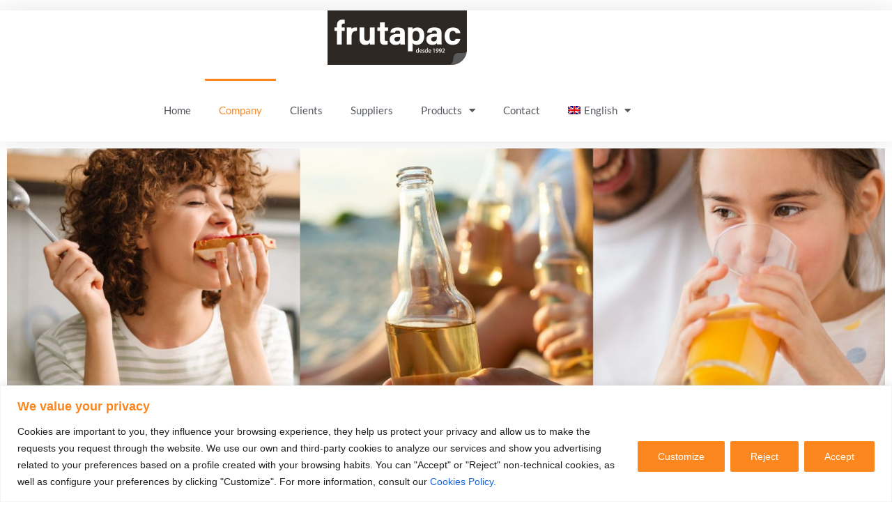

--- FILE ---
content_type: text/css
request_url: https://frutapac.com/wp-content/uploads/elementor/css/post-907.css?ver=1768993705
body_size: 13151
content:
.elementor-907 .elementor-element.elementor-element-0d08b10{margin-top:0px;margin-bottom:0px;}.elementor-widget-image .widget-image-caption{color:var( --e-global-color-text );font-family:var( --e-global-typography-text-font-family ), Sans-serif;font-size:var( --e-global-typography-text-font-size );font-weight:var( --e-global-typography-text-font-weight );}.elementor-907 .elementor-element.elementor-element-bac7361{width:100%;max-width:100%;}.elementor-907 .elementor-element.elementor-element-ad75a52{margin-top:50px;margin-bottom:50px;}.elementor-widget-heading .elementor-heading-title{font-family:var( --e-global-typography-primary-font-family ), Sans-serif;font-weight:var( --e-global-typography-primary-font-weight );color:var( --e-global-color-primary );}.elementor-907 .elementor-element.elementor-element-f78d65c .elementor-heading-title{color:#FC871F;}.elementor-907 .elementor-element.elementor-element-42282bb .elementor-heading-title{color:#FC871F;}.elementor-widget-text-editor{font-family:var( --e-global-typography-text-font-family ), Sans-serif;font-size:var( --e-global-typography-text-font-size );font-weight:var( --e-global-typography-text-font-weight );color:var( --e-global-color-text );}.elementor-widget-text-editor.elementor-drop-cap-view-stacked .elementor-drop-cap{background-color:var( --e-global-color-primary );}.elementor-widget-text-editor.elementor-drop-cap-view-framed .elementor-drop-cap, .elementor-widget-text-editor.elementor-drop-cap-view-default .elementor-drop-cap{color:var( --e-global-color-primary );border-color:var( --e-global-color-primary );}.elementor-907 .elementor-element.elementor-element-b29205e{--spacer-size:10px;}.elementor-907 .elementor-element.elementor-element-4c4480c{transition:background 0.3s, border 0.3s, border-radius 0.3s, box-shadow 0.3s;margin-top:50px;margin-bottom:0px;}.elementor-907 .elementor-element.elementor-element-4c4480c > .elementor-background-overlay{transition:background 0.3s, border-radius 0.3s, opacity 0.3s;}.elementor-907 .elementor-element.elementor-element-e1ec099:not(.elementor-motion-effects-element-type-background), .elementor-907 .elementor-element.elementor-element-e1ec099 > .elementor-motion-effects-container > .elementor-motion-effects-layer{background-color:#FFF3E9;}.elementor-907 .elementor-element.elementor-element-e1ec099{border-style:double;border-color:#FFF3E9;transition:background 0.3s, border 0.3s, border-radius 0.3s, box-shadow 0.3s;padding:50px 50px 50px 50px;}.elementor-907 .elementor-element.elementor-element-e1ec099, .elementor-907 .elementor-element.elementor-element-e1ec099 > .elementor-background-overlay{border-radius:0px 0px 100px 0px;}.elementor-907 .elementor-element.elementor-element-e1ec099 > .elementor-background-overlay{transition:background 0.3s, border-radius 0.3s, opacity 0.3s;}.elementor-widget-icon-list .elementor-icon-list-item:not(:last-child):after{border-color:var( --e-global-color-text );}.elementor-widget-icon-list .elementor-icon-list-icon i{color:var( --e-global-color-primary );}.elementor-widget-icon-list .elementor-icon-list-icon svg{fill:var( --e-global-color-primary );}.elementor-widget-icon-list .elementor-icon-list-item > .elementor-icon-list-text, .elementor-widget-icon-list .elementor-icon-list-item > a{font-family:var( --e-global-typography-text-font-family ), Sans-serif;font-size:var( --e-global-typography-text-font-size );font-weight:var( --e-global-typography-text-font-weight );}.elementor-widget-icon-list .elementor-icon-list-text{color:var( --e-global-color-secondary );}.elementor-907 .elementor-element.elementor-element-129798f .elementor-icon-list-items:not(.elementor-inline-items) .elementor-icon-list-item:not(:last-child){padding-block-end:calc(25px/2);}.elementor-907 .elementor-element.elementor-element-129798f .elementor-icon-list-items:not(.elementor-inline-items) .elementor-icon-list-item:not(:first-child){margin-block-start:calc(25px/2);}.elementor-907 .elementor-element.elementor-element-129798f .elementor-icon-list-items.elementor-inline-items .elementor-icon-list-item{margin-inline:calc(25px/2);}.elementor-907 .elementor-element.elementor-element-129798f .elementor-icon-list-items.elementor-inline-items{margin-inline:calc(-25px/2);}.elementor-907 .elementor-element.elementor-element-129798f .elementor-icon-list-items.elementor-inline-items .elementor-icon-list-item:after{inset-inline-end:calc(-25px/2);}.elementor-907 .elementor-element.elementor-element-129798f .elementor-icon-list-icon i{color:#FC871F;transition:color 0.3s;}.elementor-907 .elementor-element.elementor-element-129798f .elementor-icon-list-icon svg{fill:#FC871F;transition:fill 0.3s;}.elementor-907 .elementor-element.elementor-element-129798f{--e-icon-list-icon-size:14px;--icon-vertical-offset:0px;}.elementor-907 .elementor-element.elementor-element-129798f .elementor-icon-list-text{transition:color 0.3s;}.elementor-907 .elementor-element.elementor-element-a7dc6c3{margin-top:80px;margin-bottom:80px;}.elementor-907 .elementor-element.elementor-element-ddde7b2 > .elementor-container > .elementor-column > .elementor-widget-wrap{align-content:flex-start;align-items:flex-start;}.elementor-907 .elementor-element.elementor-element-ddde7b2 > .elementor-background-overlay{background-color:#C5C5C5;opacity:0.5;transition:background 0.3s, border-radius 0.3s, opacity 0.3s;}.elementor-907 .elementor-element.elementor-element-ddde7b2 > .elementor-container{min-height:192px;}.elementor-907 .elementor-element.elementor-element-ddde7b2{border-style:solid;border-color:#C5C5C5;transition:background 0.3s, border 0.3s, border-radius 0.3s, box-shadow 0.3s;margin-top:0px;margin-bottom:0px;}.elementor-907 .elementor-element.elementor-element-ddde7b2, .elementor-907 .elementor-element.elementor-element-ddde7b2 > .elementor-background-overlay{border-radius:10px 10px 10px 10px;}.elementor-907 .elementor-element.elementor-element-cfb120f > .elementor-widget-container{padding:30px 30px 30px 30px;}.elementor-907 .elementor-element.elementor-element-cfb120f{font-family:"Lato", Sans-serif;font-size:16px;font-weight:400;}.elementor-907 .elementor-element.elementor-element-ffd9445{--spacer-size:20px;}.elementor-907 .elementor-element.elementor-element-5753dc3 > .elementor-background-overlay{background-color:#C5C5C5;opacity:0.5;}.elementor-907 .elementor-element.elementor-element-5753dc3 > .elementor-container{min-height:205px;}.elementor-907 .elementor-element.elementor-element-5753dc3{border-style:solid;border-color:#C5C5C5;}.elementor-907 .elementor-element.elementor-element-5753dc3, .elementor-907 .elementor-element.elementor-element-5753dc3 > .elementor-background-overlay{border-radius:10px 10px 10px 10px;}.elementor-907 .elementor-element.elementor-element-7f7e4df > .elementor-widget-container{padding:30px 30px 30px 30px;}.elementor-907 .elementor-element.elementor-element-7f7e4df{font-family:"Lato", Sans-serif;font-size:16px;font-weight:400;}.elementor-907 .elementor-element.elementor-element-38df694{--spacer-size:20px;}.elementor-907 .elementor-element.elementor-element-e0ca111 > .elementor-background-overlay{background-color:#C5C5C5;opacity:0.5;}.elementor-907 .elementor-element.elementor-element-e0ca111 > .elementor-container{min-height:180px;}.elementor-907 .elementor-element.elementor-element-e0ca111{border-style:solid;border-color:#C5C5C5;}.elementor-907 .elementor-element.elementor-element-e0ca111, .elementor-907 .elementor-element.elementor-element-e0ca111 > .elementor-background-overlay{border-radius:10px 10px 10px 10px;}.elementor-907 .elementor-element.elementor-element-6835e96 > .elementor-widget-container{padding:10px 10px 10px 10px;}.elementor-907 .elementor-element.elementor-element-b60febd{--spacer-size:20px;}.elementor-907 .elementor-element.elementor-element-6fe0354{--spacer-size:20px;}.elementor-907 .elementor-element.elementor-element-0770cc2 > .elementor-background-overlay{background-color:#C5C5C5;opacity:0.5;}.elementor-907 .elementor-element.elementor-element-0770cc2 > .elementor-container{min-height:180px;}.elementor-907 .elementor-element.elementor-element-0770cc2{border-style:solid;border-color:#C5C5C5;}.elementor-907 .elementor-element.elementor-element-0770cc2, .elementor-907 .elementor-element.elementor-element-0770cc2 > .elementor-background-overlay{border-radius:10px 10px 10px 10px;}.elementor-907 .elementor-element.elementor-element-81d88b9 > .elementor-widget-container{padding:30px 30px 30px 30px;}.elementor-907 .elementor-element.elementor-element-fbe07b4{--spacer-size:20px;}.elementor-907 .elementor-element.elementor-element-8267a9a > .elementor-background-overlay{background-color:#C5C5C5;opacity:0.5;}.elementor-907 .elementor-element.elementor-element-8267a9a > .elementor-container{min-height:205px;}.elementor-907 .elementor-element.elementor-element-8267a9a{border-style:solid;border-color:#C5C5C5;}.elementor-907 .elementor-element.elementor-element-8267a9a, .elementor-907 .elementor-element.elementor-element-8267a9a > .elementor-background-overlay{border-radius:10px 10px 10px 10px;}.elementor-907 .elementor-element.elementor-element-21c1ab6 > .elementor-widget-container{padding:30px 30px 30px 30px;}.elementor-907 .elementor-element.elementor-element-b61e018{--spacer-size:20px;}.elementor-907 .elementor-element.elementor-element-3177ae7 > .elementor-background-overlay{background-color:#C5C5C5;opacity:0.5;}.elementor-907 .elementor-element.elementor-element-3177ae7 > .elementor-container{min-height:223px;}.elementor-907 .elementor-element.elementor-element-3177ae7{border-style:solid;border-color:#C5C5C5;}.elementor-907 .elementor-element.elementor-element-3177ae7, .elementor-907 .elementor-element.elementor-element-3177ae7 > .elementor-background-overlay{border-radius:10px 10px 10px 10px;}.elementor-907 .elementor-element.elementor-element-a7499e8 > .elementor-widget-container{padding:5px 30px 14px 30px;}.elementor-907 .elementor-element.elementor-element-dbd64f6{--spacer-size:20px;}.elementor-907 .elementor-element.elementor-element-baadcea{--spacer-size:20px;}.elementor-907 .elementor-element.elementor-element-4029428 > .elementor-background-overlay{background-color:#C5C5C5;opacity:0.5;}.elementor-907 .elementor-element.elementor-element-4029428 > .elementor-container{min-height:190px;}.elementor-907 .elementor-element.elementor-element-4029428{border-style:solid;border-color:#C5C5C5;}.elementor-907 .elementor-element.elementor-element-4029428, .elementor-907 .elementor-element.elementor-element-4029428 > .elementor-background-overlay{border-radius:10px 10px 10px 10px;}.elementor-907 .elementor-element.elementor-element-d73dae5 > .elementor-widget-container{padding:30px 30px 30px 30px;}.elementor-907 .elementor-element.elementor-element-4f05421{--spacer-size:20px;}.elementor-907 .elementor-element.elementor-element-fd14288 > .elementor-background-overlay{background-color:#C5C5C5;opacity:0.5;}.elementor-907 .elementor-element.elementor-element-fd14288 > .elementor-container{min-height:180px;}.elementor-907 .elementor-element.elementor-element-fd14288{border-style:solid;border-color:#C5C5C5;}.elementor-907 .elementor-element.elementor-element-fd14288, .elementor-907 .elementor-element.elementor-element-fd14288 > .elementor-background-overlay{border-radius:10px 10px 10px 10px;}.elementor-907 .elementor-element.elementor-element-034b2a0 > .elementor-widget-container{padding:30px 30px 43px 30px;}.elementor-907 .elementor-element.elementor-element-9212d84{--spacer-size:20px;}.elementor-907 .elementor-element.elementor-element-f58bc54 > .elementor-background-overlay{background-color:#C5C5C5;opacity:0.5;}.elementor-907 .elementor-element.elementor-element-f58bc54 > .elementor-container{min-height:223px;}.elementor-907 .elementor-element.elementor-element-f58bc54{border-style:solid;border-color:#C5C5C5;}.elementor-907 .elementor-element.elementor-element-f58bc54, .elementor-907 .elementor-element.elementor-element-f58bc54 > .elementor-background-overlay{border-radius:10px 10px 10px 10px;}.elementor-907 .elementor-element.elementor-element-d1d5fbd > .elementor-widget-container{padding:6px 30px 28px 30px;}.elementor-907 .elementor-element.elementor-element-55b4eac{--spacer-size:20px;}.elementor-907 .elementor-element.elementor-element-ae44278{--spacer-size:20px;}.elementor-907 .elementor-element.elementor-element-d1d5a89{margin-top:0px;margin-bottom:0px;}:root{--page-title-display:none;}@media(max-width:1024px){.elementor-widget-image .widget-image-caption{font-size:var( --e-global-typography-text-font-size );}.elementor-widget-text-editor{font-size:var( --e-global-typography-text-font-size );}.elementor-widget-icon-list .elementor-icon-list-item > .elementor-icon-list-text, .elementor-widget-icon-list .elementor-icon-list-item > a{font-size:var( --e-global-typography-text-font-size );}}@media(max-width:767px){.elementor-widget-image .widget-image-caption{font-size:var( --e-global-typography-text-font-size );}.elementor-widget-text-editor{font-size:var( --e-global-typography-text-font-size );}.elementor-widget-icon-list .elementor-icon-list-item > .elementor-icon-list-text, .elementor-widget-icon-list .elementor-icon-list-item > a{font-size:var( --e-global-typography-text-font-size );}}

--- FILE ---
content_type: text/css
request_url: https://frutapac.com/wp-content/uploads/elementor/css/post-15.css?ver=1768977446
body_size: 6963
content:
.elementor-15 .elementor-element.elementor-element-2d6356fe > .elementor-container > .elementor-column > .elementor-widget-wrap{align-content:center;align-items:center;}.elementor-15 .elementor-element.elementor-element-2d6356fe:not(.elementor-motion-effects-element-type-background), .elementor-15 .elementor-element.elementor-element-2d6356fe > .elementor-motion-effects-container > .elementor-motion-effects-layer{background-color:#FFFFFF;}.elementor-15 .elementor-element.elementor-element-2d6356fe{box-shadow:0px 0px 38px 0px rgba(0,0,0,0.1);transition:background 0.3s, border 0.3s, border-radius 0.3s, box-shadow 0.3s;margin-top:15px;margin-bottom:0px;}.elementor-15 .elementor-element.elementor-element-2d6356fe > .elementor-background-overlay{transition:background 0.3s, border-radius 0.3s, opacity 0.3s;}.elementor-widget-theme-site-logo .widget-image-caption{color:var( --e-global-color-text );font-family:var( --e-global-typography-text-font-family ), Sans-serif;font-size:var( --e-global-typography-text-font-size );font-weight:var( --e-global-typography-text-font-weight );}.elementor-15 .elementor-element.elementor-element-41d9d920{text-align:center;}.elementor-15 .elementor-element.elementor-element-41d9d920 img{width:200px;}.elementor-widget-nav-menu .elementor-nav-menu .elementor-item{font-family:var( --e-global-typography-primary-font-family ), Sans-serif;font-weight:var( --e-global-typography-primary-font-weight );}.elementor-widget-nav-menu .elementor-nav-menu--main .elementor-item{color:var( --e-global-color-text );fill:var( --e-global-color-text );}.elementor-widget-nav-menu .elementor-nav-menu--main .elementor-item:hover,
					.elementor-widget-nav-menu .elementor-nav-menu--main .elementor-item.elementor-item-active,
					.elementor-widget-nav-menu .elementor-nav-menu--main .elementor-item.highlighted,
					.elementor-widget-nav-menu .elementor-nav-menu--main .elementor-item:focus{color:var( --e-global-color-accent );fill:var( --e-global-color-accent );}.elementor-widget-nav-menu .elementor-nav-menu--main:not(.e--pointer-framed) .elementor-item:before,
					.elementor-widget-nav-menu .elementor-nav-menu--main:not(.e--pointer-framed) .elementor-item:after{background-color:var( --e-global-color-accent );}.elementor-widget-nav-menu .e--pointer-framed .elementor-item:before,
					.elementor-widget-nav-menu .e--pointer-framed .elementor-item:after{border-color:var( --e-global-color-accent );}.elementor-widget-nav-menu{--e-nav-menu-divider-color:var( --e-global-color-text );}.elementor-widget-nav-menu .elementor-nav-menu--dropdown .elementor-item, .elementor-widget-nav-menu .elementor-nav-menu--dropdown  .elementor-sub-item{font-family:var( --e-global-typography-accent-font-family ), Sans-serif;font-weight:var( --e-global-typography-accent-font-weight );}.elementor-15 .elementor-element.elementor-element-7c077a41 .elementor-menu-toggle{margin-left:auto;background-color:rgba(0,0,0,0);}.elementor-15 .elementor-element.elementor-element-7c077a41 .elementor-nav-menu .elementor-item{font-size:15px;font-weight:500;}.elementor-15 .elementor-element.elementor-element-7c077a41 .elementor-nav-menu--main .elementor-item{color:#54595f;fill:#54595f;padding-top:35px;padding-bottom:35px;}.elementor-15 .elementor-element.elementor-element-7c077a41 .elementor-nav-menu--main .elementor-item:hover,
					.elementor-15 .elementor-element.elementor-element-7c077a41 .elementor-nav-menu--main .elementor-item.elementor-item-active,
					.elementor-15 .elementor-element.elementor-element-7c077a41 .elementor-nav-menu--main .elementor-item.highlighted,
					.elementor-15 .elementor-element.elementor-element-7c077a41 .elementor-nav-menu--main .elementor-item:focus{color:#FC871F;fill:#FC871F;}.elementor-15 .elementor-element.elementor-element-7c077a41 .elementor-nav-menu--main:not(.e--pointer-framed) .elementor-item:before,
					.elementor-15 .elementor-element.elementor-element-7c077a41 .elementor-nav-menu--main:not(.e--pointer-framed) .elementor-item:after{background-color:#FC871F;}.elementor-15 .elementor-element.elementor-element-7c077a41 .e--pointer-framed .elementor-item:before,
					.elementor-15 .elementor-element.elementor-element-7c077a41 .e--pointer-framed .elementor-item:after{border-color:#FC871F;}.elementor-15 .elementor-element.elementor-element-7c077a41 .e--pointer-framed .elementor-item:before{border-width:3px;}.elementor-15 .elementor-element.elementor-element-7c077a41 .e--pointer-framed.e--animation-draw .elementor-item:before{border-width:0 0 3px 3px;}.elementor-15 .elementor-element.elementor-element-7c077a41 .e--pointer-framed.e--animation-draw .elementor-item:after{border-width:3px 3px 0 0;}.elementor-15 .elementor-element.elementor-element-7c077a41 .e--pointer-framed.e--animation-corners .elementor-item:before{border-width:3px 0 0 3px;}.elementor-15 .elementor-element.elementor-element-7c077a41 .e--pointer-framed.e--animation-corners .elementor-item:after{border-width:0 3px 3px 0;}.elementor-15 .elementor-element.elementor-element-7c077a41 .e--pointer-underline .elementor-item:after,
					 .elementor-15 .elementor-element.elementor-element-7c077a41 .e--pointer-overline .elementor-item:before,
					 .elementor-15 .elementor-element.elementor-element-7c077a41 .e--pointer-double-line .elementor-item:before,
					 .elementor-15 .elementor-element.elementor-element-7c077a41 .e--pointer-double-line .elementor-item:after{height:3px;}.elementor-15 .elementor-element.elementor-element-7c077a41 .elementor-nav-menu--dropdown{background-color:#f7f7f7;}.elementor-15 .elementor-element.elementor-element-7c077a41 .elementor-nav-menu--dropdown a:hover,
					.elementor-15 .elementor-element.elementor-element-7c077a41 .elementor-nav-menu--dropdown a:focus,
					.elementor-15 .elementor-element.elementor-element-7c077a41 .elementor-nav-menu--dropdown a.elementor-item-active,
					.elementor-15 .elementor-element.elementor-element-7c077a41 .elementor-nav-menu--dropdown a.highlighted{background-color:#FC871F;}.elementor-theme-builder-content-area{height:400px;}.elementor-location-header:before, .elementor-location-footer:before{content:"";display:table;clear:both;}@media(max-width:1024px){.elementor-15 .elementor-element.elementor-element-2d6356fe{padding:20px 20px 20px 20px;}.elementor-widget-theme-site-logo .widget-image-caption{font-size:var( --e-global-typography-text-font-size );}}@media(max-width:767px){.elementor-15 .elementor-element.elementor-element-2d6356fe{padding:020px 020px 020px 020px;}.elementor-15 .elementor-element.elementor-element-56bd4ab0{width:30%;}.elementor-widget-theme-site-logo .widget-image-caption{font-size:var( --e-global-typography-text-font-size );}.elementor-15 .elementor-element.elementor-element-41d9d920 img{width:80px;}.elementor-15 .elementor-element.elementor-element-7c077a41 .elementor-nav-menu--main > .elementor-nav-menu > li > .elementor-nav-menu--dropdown, .elementor-15 .elementor-element.elementor-element-7c077a41 .elementor-nav-menu__container.elementor-nav-menu--dropdown{margin-top:30px !important;}}

--- FILE ---
content_type: text/css
request_url: https://frutapac.com/wp-content/uploads/elementor/css/post-931.css?ver=1768980052
body_size: 4512
content:
.elementor-931 .elementor-element.elementor-element-2988263:not(.elementor-motion-effects-element-type-background), .elementor-931 .elementor-element.elementor-element-2988263 > .elementor-motion-effects-container > .elementor-motion-effects-layer{background-color:#484642;}.elementor-931 .elementor-element.elementor-element-2988263{transition:background 0.3s, border 0.3s, border-radius 0.3s, box-shadow 0.3s;margin-top:0px;margin-bottom:0px;padding:100px 0px 100px 0px;}.elementor-931 .elementor-element.elementor-element-2988263 > .elementor-background-overlay{transition:background 0.3s, border-radius 0.3s, opacity 0.3s;}.elementor-widget-theme-site-logo .widget-image-caption{color:var( --e-global-color-text );font-family:var( --e-global-typography-text-font-family ), Sans-serif;font-size:var( --e-global-typography-text-font-size );font-weight:var( --e-global-typography-text-font-weight );}.elementor-931 .elementor-element.elementor-element-b49563e{text-align:start;}.elementor-931 .elementor-element.elementor-element-b49563e img{width:47%;}.elementor-931 .elementor-element.elementor-element-fa86453{text-align:center;}.elementor-931 .elementor-element.elementor-element-fa86453 img{width:47%;}.elementor-widget-icon-list .elementor-icon-list-item:not(:last-child):after{border-color:var( --e-global-color-text );}.elementor-widget-icon-list .elementor-icon-list-icon i{color:var( --e-global-color-primary );}.elementor-widget-icon-list .elementor-icon-list-icon svg{fill:var( --e-global-color-primary );}.elementor-widget-icon-list .elementor-icon-list-item > .elementor-icon-list-text, .elementor-widget-icon-list .elementor-icon-list-item > a{font-family:var( --e-global-typography-text-font-family ), Sans-serif;font-size:var( --e-global-typography-text-font-size );font-weight:var( --e-global-typography-text-font-weight );}.elementor-widget-icon-list .elementor-icon-list-text{color:var( --e-global-color-secondary );}.elementor-931 .elementor-element.elementor-element-d2eac04 .elementor-icon-list-icon i{color:#FC871F;transition:color 0.3s;}.elementor-931 .elementor-element.elementor-element-d2eac04 .elementor-icon-list-icon svg{fill:#FC871F;transition:fill 0.3s;}.elementor-931 .elementor-element.elementor-element-d2eac04{--e-icon-list-icon-size:14px;--icon-vertical-offset:0px;}.elementor-931 .elementor-element.elementor-element-d2eac04 .elementor-icon-list-text{color:#FFFFFF;transition:color 0.3s;}.elementor-widget-text-editor{font-family:var( --e-global-typography-text-font-family ), Sans-serif;font-size:var( --e-global-typography-text-font-size );font-weight:var( --e-global-typography-text-font-weight );color:var( --e-global-color-text );}.elementor-widget-text-editor.elementor-drop-cap-view-stacked .elementor-drop-cap{background-color:var( --e-global-color-primary );}.elementor-widget-text-editor.elementor-drop-cap-view-framed .elementor-drop-cap, .elementor-widget-text-editor.elementor-drop-cap-view-default .elementor-drop-cap{color:var( --e-global-color-primary );border-color:var( --e-global-color-primary );}.elementor-931 .elementor-element.elementor-element-bef4a20{font-family:"Lato", Sans-serif;font-size:16px;font-weight:400;color:#FFFFFF;}.elementor-931 .elementor-element.elementor-element-39c6a74{font-family:"Lato", Sans-serif;font-size:16px;font-weight:400;color:#FFFFFF;}.elementor-931:not(.elementor-motion-effects-element-type-background), .elementor-931 > .elementor-motion-effects-container > .elementor-motion-effects-layer{background-color:#0B0B0B;}.elementor-theme-builder-content-area{height:400px;}.elementor-location-header:before, .elementor-location-footer:before{content:"";display:table;clear:both;}@media(max-width:1024px){.elementor-widget-theme-site-logo .widget-image-caption{font-size:var( --e-global-typography-text-font-size );}.elementor-widget-icon-list .elementor-icon-list-item > .elementor-icon-list-text, .elementor-widget-icon-list .elementor-icon-list-item > a{font-size:var( --e-global-typography-text-font-size );}.elementor-widget-text-editor{font-size:var( --e-global-typography-text-font-size );}}@media(max-width:767px){.elementor-widget-theme-site-logo .widget-image-caption{font-size:var( --e-global-typography-text-font-size );}.elementor-widget-icon-list .elementor-icon-list-item > .elementor-icon-list-text, .elementor-widget-icon-list .elementor-icon-list-item > a{font-size:var( --e-global-typography-text-font-size );}.elementor-widget-text-editor{font-size:var( --e-global-typography-text-font-size );}.elementor-931 .elementor-element.elementor-element-39c6a74{column-gap:0px;font-size:12px;}}